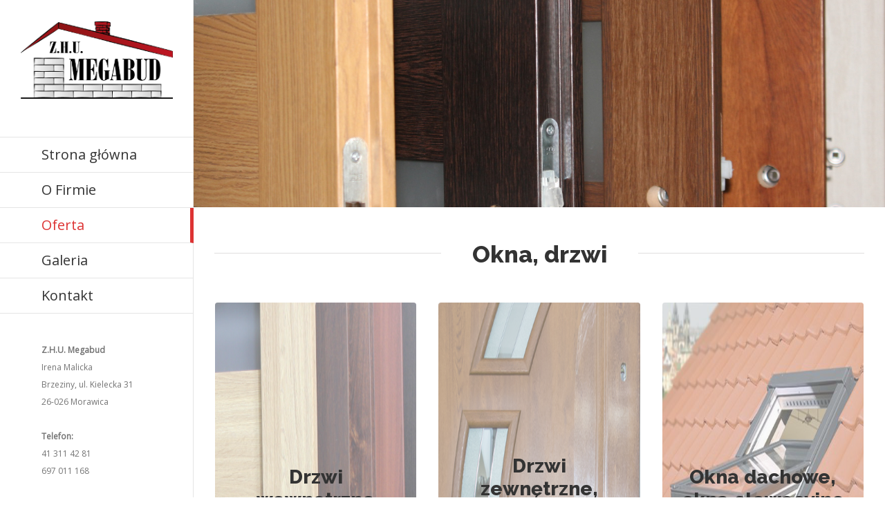

--- FILE ---
content_type: text/css
request_url: https://www.megabudbrzeziny.pl/wp-content/themes/Avada-Child-Theme/style.css?ver=1.0.0
body_size: 889
content:
/*
Theme Name: Avada Child
Description: Child theme for Avada theme
Author: ThemeFusion
Author URI: https://theme-fusion.com
Template: Avada
Version: 1.0.0
Text Domain:  Avada
*/
/*
.tlo-1282 .flip-box-image  {
    display: none;
}

.tlo-1282 .flip-box-front::after {
    background: rgba(0, 0, 0, 0) url("http://dev.webrange.pl/mega/wp-content/uploads/2016/07/8820b2f5c338a71ed8e3b41d834c4d72.jpg") no-repeat scroll 0 0 / 100% auto;
    bottom: 0;
    content: "";
    left: 0;
    opacity: 0.6;
    position: absolute;
    right: 0;
    top: 0;
    z-index: -1;
	
	border-radius: 4px; 


}
*/

#ofertaboxy .flip-box-image img {
    border-radius: 4px;
    content: "";
    height: 100%;
    left: 0;
    opacity: 0.6;
    position: absolute;
    top: 0;
    width: 100% !important;
    z-index: -7;
}
/*
.flip-box-heading {
    text-shadow: 0 0 5px #fff;
}*/

.home .tfs-slider .background-image {
    background-position: center top;
    background-repeat: no-repeat;
   
}



@media screen and (min-width: 960px) {
  .home .tfs-slider .background-image {
     background-size: 100% 100%;
  }
}


.page-id-1144 #ofertaboxy .flip-box-back {
    height: 250px; 
}
.page-id-1142 #ofertaboxy .flip-box-back {
    height: 250px; 
}

.page-id-1140 #ofertaboxy .flip-box-back {
    height: 350px;
}
.page-id-1148 #ofertaboxy .flip-box-back {
    height: 460px;
}
.page-id-1138 #ofertaboxy .flip-box-back {
    height: 260px;
}
.page-id-1146 #ofertaboxy .flip-box-back {
    height: 280px;
}



@media screen and (max-width: 1400px) {
	.page-id-1142 #ofertaboxy .flip-box-back {
		height: 290px; 
	}
	
	.page-id-1144 #ofertaboxy .flip-box-back {
    height: 290px; 
	}
	
	.page-id-1140 #ofertaboxy .flip-box-back {
    height: 390px;
	}
	
	.page-id-1148 #ofertaboxy .flip-box-back {
    height: 500px;
	}
	
	.page-id-1138 #ofertaboxy .flip-box-back {
    height: 300px;
	}
	
	.page-id-1146 #ofertaboxy .flip-box-back {
    height: 320px;
	}
}

@media screen and (max-width: 1300px) {
	.page-id-1142 #ofertaboxy .flip-box-back {
		height: 310px; 
	}
	
	.page-id-1144 #ofertaboxy .flip-box-back {
    height: 310px; 
	}
	
	.page-id-1140 #ofertaboxy .flip-box-back {
    height: 410px;
	}
	
	.page-id-1148 #ofertaboxy .flip-box-back {
    height: 530px;
	}
	
	.page-id-1138 #ofertaboxy .flip-box-back {
    height: 330px;
	}
	
	.page-id-1146 #ofertaboxy .flip-box-back {
    height: 350px;
	}
}

@media screen and (max-width: 1100px) {
		.fusion-flip-box-wrapper.fusion-column.col-lg-4.col-md-4.col-sm-4 {
			width: 100% !important;
		}
}

@media screen and (max-width: 1200px) {
		.fusion-flip-box-wrapper.fusion-column.col-lg-4.col-md-4.col-sm-4 {
			width: 50%;
		}
}



.fusion-main-menu ul.sub-menu {

    padding: 0 !important; 
}

.fusion-main-menu ul {

    padding: 70px 0 0;
}

.fusion-main-menu > ul > li > a {
    line-height: 50px !important; 
}

.fusion-logo-left {
    margin-bottom: -46px;
    padding: 0 30px !important;
}

#logofirma {
    padding-top: 45px;
}

.page-id-1155 #gallery-1, .page-id-1155 #gallery-2, .page-id-1155 #gallery-3  {

    padding: 0 10px;

}

/*#menu-item-1093 i {
    font-size: 30px;
}

#menu-item-1093 a {
   
    left: 6px;
    position: relative;
    top: 4px;
} */

.flip-box-back-inner {
    line-height: 26px;
}

--- FILE ---
content_type: text/plain
request_url: https://www.google-analytics.com/j/collect?v=1&_v=j102&a=18840064&t=pageview&_s=1&dl=https%3A%2F%2Fwww.megabudbrzeziny.pl%2Foferta%2Fokna-drzwi%2F&ul=en-us%40posix&dt=okna%2C%20drzwi%20-%20Megabud%20Sk%C5%82ad%20Budowlany%20Brzeziny%20Bilcza%20Morawica&sr=1280x720&vp=1280x720&_u=IEBAAEABAAAAACAAI~&jid=459837826&gjid=584447345&cid=1384079575.1769137759&tid=UA-83656232-1&_gid=1398811961.1769137759&_r=1&_slc=1&z=172784726
body_size: -451
content:
2,cG-2WGNEKYY3L